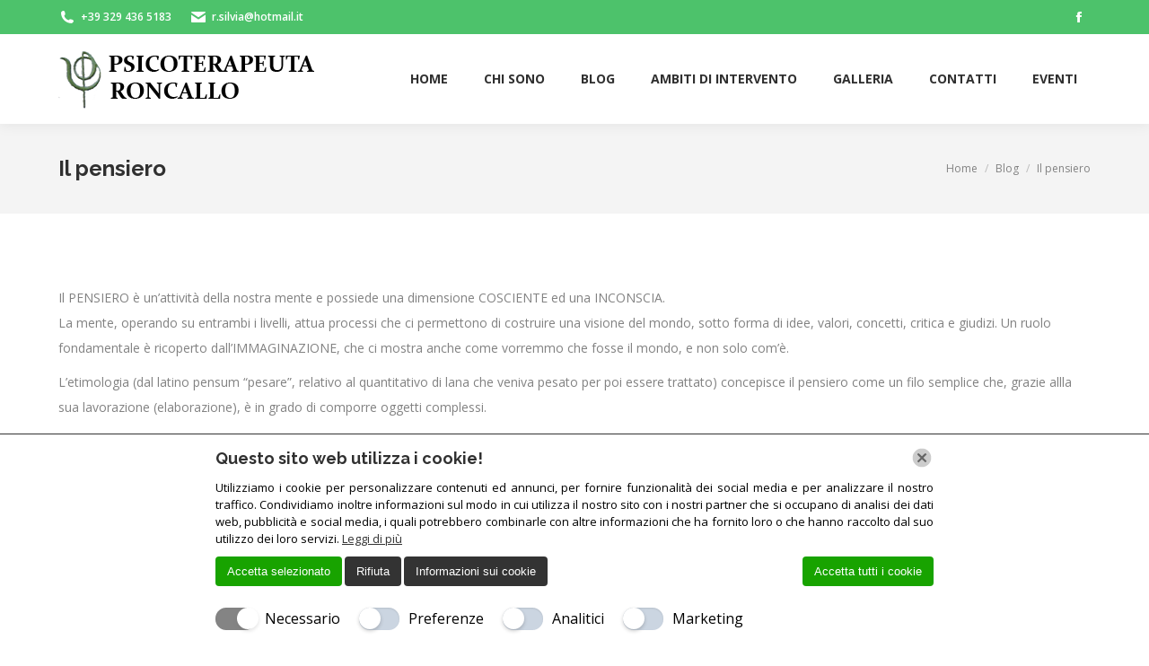

--- FILE ---
content_type: text/html; charset=UTF-8
request_url: https://psicoterapeutaroncallo.com/riflessioni-il-pensiero/
body_size: 20237
content:
<!DOCTYPE html>
<!--[if !(IE 6) | !(IE 7) | !(IE 8)  ]><!-->
<html lang="it-IT" class="no-js">
<!--<![endif]-->
<head>
	<meta charset="UTF-8" />
				<meta name="viewport" content="width=device-width, initial-scale=1, maximum-scale=1, user-scalable=0"/>
			<meta name="theme-color" content="#4dc26b"/>	<link rel="profile" href="https://gmpg.org/xfn/11" />
	<meta name='robots' content='index, follow, max-image-preview:large, max-snippet:-1, max-video-preview:-1' />

	<!-- This site is optimized with the Yoast SEO plugin v26.6 - https://yoast.com/wordpress/plugins/seo/ -->
	<title>Il pensiero - Psicologa - Psicoterapeuta Silvia Roncallo</title>
	<link rel="canonical" href="https://psicoterapeutaroncallo.com/riflessioni-il-pensiero/" />
	<meta property="og:locale" content="it_IT" />
	<meta property="og:type" content="article" />
	<meta property="og:title" content="Il pensiero - Psicologa - Psicoterapeuta Silvia Roncallo" />
	<meta property="og:description" content="Il PENSIERO è un&#8217;attività della nostra mente e possiede una dimensione COSCIENTE ed una INCONSCIA. La mente, operando su entrambi i livelli, attua processi che ci permettono di costruire una visione del mondo, sotto forma di idee, valori, concetti, critica e giudizi. Un ruolo fondamentale è ricoperto dall&#8217;IMMAGINAZIONE, che ci mostra anche come vorremmo che&hellip;" />
	<meta property="og:url" content="https://psicoterapeutaroncallo.com/riflessioni-il-pensiero/" />
	<meta property="og:site_name" content="Psicologa - Psicoterapeuta Silvia Roncallo" />
	<meta property="article:published_time" content="2019-06-26T15:59:18+00:00" />
	<meta property="article:modified_time" content="2019-06-26T16:25:39+00:00" />
	<meta name="author" content="SILVIA RONCALLO" />
	<meta name="twitter:card" content="summary_large_image" />
	<meta name="twitter:label1" content="Scritto da" />
	<meta name="twitter:data1" content="SILVIA RONCALLO" />
	<meta name="twitter:label2" content="Tempo di lettura stimato" />
	<meta name="twitter:data2" content="4 minuti" />
	<script type="application/ld+json" class="yoast-schema-graph">{"@context":"https://schema.org","@graph":[{"@type":"WebPage","@id":"https://psicoterapeutaroncallo.com/riflessioni-il-pensiero/","url":"https://psicoterapeutaroncallo.com/riflessioni-il-pensiero/","name":"Il pensiero - Psicologa - Psicoterapeuta Silvia Roncallo","isPartOf":{"@id":"https://psicoterapeutaroncallo.com/#website"},"datePublished":"2019-06-26T15:59:18+00:00","dateModified":"2019-06-26T16:25:39+00:00","author":{"@id":"https://psicoterapeutaroncallo.com/#/schema/person/2b6a12d6054476d0e9bc487f056915b5"},"breadcrumb":{"@id":"https://psicoterapeutaroncallo.com/riflessioni-il-pensiero/#breadcrumb"},"inLanguage":"it-IT","potentialAction":[{"@type":"ReadAction","target":["https://psicoterapeutaroncallo.com/riflessioni-il-pensiero/"]}]},{"@type":"BreadcrumbList","@id":"https://psicoterapeutaroncallo.com/riflessioni-il-pensiero/#breadcrumb","itemListElement":[{"@type":"ListItem","position":1,"name":"Home","item":"https://psicoterapeutaroncallo.com/"},{"@type":"ListItem","position":2,"name":"Il pensiero"}]},{"@type":"WebSite","@id":"https://psicoterapeutaroncallo.com/#website","url":"https://psicoterapeutaroncallo.com/","name":"Psicologa - Psicoterapeuta Silvia Roncallo","description":"Psicologa - Psicoterapeuta Silvia Roncallo","potentialAction":[{"@type":"SearchAction","target":{"@type":"EntryPoint","urlTemplate":"https://psicoterapeutaroncallo.com/?s={search_term_string}"},"query-input":{"@type":"PropertyValueSpecification","valueRequired":true,"valueName":"search_term_string"}}],"inLanguage":"it-IT"},{"@type":"Person","@id":"https://psicoterapeutaroncallo.com/#/schema/person/2b6a12d6054476d0e9bc487f056915b5","name":"SILVIA RONCALLO","image":{"@type":"ImageObject","inLanguage":"it-IT","@id":"https://psicoterapeutaroncallo.com/#/schema/person/image/","url":"https://secure.gravatar.com/avatar/ebed9972438ff295e5350923ff5b2d2f16eff152f348a74d2f9a808309d9fe3f?s=96&d=mm&r=g","contentUrl":"https://secure.gravatar.com/avatar/ebed9972438ff295e5350923ff5b2d2f16eff152f348a74d2f9a808309d9fe3f?s=96&d=mm&r=g","caption":"SILVIA RONCALLO"},"sameAs":["https://psicoterapeutaroncallo.com"],"url":"https://psicoterapeutaroncallo.com/author/silvia/"}]}</script>
	<!-- / Yoast SEO plugin. -->


<link rel='dns-prefetch' href='//fonts.googleapis.com' />
<link rel="alternate" type="application/rss+xml" title="Psicologa - Psicoterapeuta Silvia Roncallo &raquo; Feed" href="https://psicoterapeutaroncallo.com/feed/" />
<link rel="alternate" type="application/rss+xml" title="Psicologa - Psicoterapeuta Silvia Roncallo &raquo; Feed dei commenti" href="https://psicoterapeutaroncallo.com/comments/feed/" />
<link rel="alternate" type="application/rss+xml" title="Psicologa - Psicoterapeuta Silvia Roncallo &raquo; Il pensiero Feed dei commenti" href="https://psicoterapeutaroncallo.com/riflessioni-il-pensiero/feed/" />
<link rel="alternate" title="oEmbed (JSON)" type="application/json+oembed" href="https://psicoterapeutaroncallo.com/wp-json/oembed/1.0/embed?url=https%3A%2F%2Fpsicoterapeutaroncallo.com%2Friflessioni-il-pensiero%2F" />
<link rel="alternate" title="oEmbed (XML)" type="text/xml+oembed" href="https://psicoterapeutaroncallo.com/wp-json/oembed/1.0/embed?url=https%3A%2F%2Fpsicoterapeutaroncallo.com%2Friflessioni-il-pensiero%2F&#038;format=xml" />
<style id='wp-img-auto-sizes-contain-inline-css'>
img:is([sizes=auto i],[sizes^="auto," i]){contain-intrinsic-size:3000px 1500px}
/*# sourceURL=wp-img-auto-sizes-contain-inline-css */
</style>
<style id='wp-emoji-styles-inline-css'>

	img.wp-smiley, img.emoji {
		display: inline !important;
		border: none !important;
		box-shadow: none !important;
		height: 1em !important;
		width: 1em !important;
		margin: 0 0.07em !important;
		vertical-align: -0.1em !important;
		background: none !important;
		padding: 0 !important;
	}
/*# sourceURL=wp-emoji-styles-inline-css */
</style>
<style id='wp-block-library-inline-css'>
:root{--wp-block-synced-color:#7a00df;--wp-block-synced-color--rgb:122,0,223;--wp-bound-block-color:var(--wp-block-synced-color);--wp-editor-canvas-background:#ddd;--wp-admin-theme-color:#007cba;--wp-admin-theme-color--rgb:0,124,186;--wp-admin-theme-color-darker-10:#006ba1;--wp-admin-theme-color-darker-10--rgb:0,107,160.5;--wp-admin-theme-color-darker-20:#005a87;--wp-admin-theme-color-darker-20--rgb:0,90,135;--wp-admin-border-width-focus:2px}@media (min-resolution:192dpi){:root{--wp-admin-border-width-focus:1.5px}}.wp-element-button{cursor:pointer}:root .has-very-light-gray-background-color{background-color:#eee}:root .has-very-dark-gray-background-color{background-color:#313131}:root .has-very-light-gray-color{color:#eee}:root .has-very-dark-gray-color{color:#313131}:root .has-vivid-green-cyan-to-vivid-cyan-blue-gradient-background{background:linear-gradient(135deg,#00d084,#0693e3)}:root .has-purple-crush-gradient-background{background:linear-gradient(135deg,#34e2e4,#4721fb 50%,#ab1dfe)}:root .has-hazy-dawn-gradient-background{background:linear-gradient(135deg,#faaca8,#dad0ec)}:root .has-subdued-olive-gradient-background{background:linear-gradient(135deg,#fafae1,#67a671)}:root .has-atomic-cream-gradient-background{background:linear-gradient(135deg,#fdd79a,#004a59)}:root .has-nightshade-gradient-background{background:linear-gradient(135deg,#330968,#31cdcf)}:root .has-midnight-gradient-background{background:linear-gradient(135deg,#020381,#2874fc)}:root{--wp--preset--font-size--normal:16px;--wp--preset--font-size--huge:42px}.has-regular-font-size{font-size:1em}.has-larger-font-size{font-size:2.625em}.has-normal-font-size{font-size:var(--wp--preset--font-size--normal)}.has-huge-font-size{font-size:var(--wp--preset--font-size--huge)}.has-text-align-center{text-align:center}.has-text-align-left{text-align:left}.has-text-align-right{text-align:right}.has-fit-text{white-space:nowrap!important}#end-resizable-editor-section{display:none}.aligncenter{clear:both}.items-justified-left{justify-content:flex-start}.items-justified-center{justify-content:center}.items-justified-right{justify-content:flex-end}.items-justified-space-between{justify-content:space-between}.screen-reader-text{border:0;clip-path:inset(50%);height:1px;margin:-1px;overflow:hidden;padding:0;position:absolute;width:1px;word-wrap:normal!important}.screen-reader-text:focus{background-color:#ddd;clip-path:none;color:#444;display:block;font-size:1em;height:auto;left:5px;line-height:normal;padding:15px 23px 14px;text-decoration:none;top:5px;width:auto;z-index:100000}html :where(.has-border-color){border-style:solid}html :where([style*=border-top-color]){border-top-style:solid}html :where([style*=border-right-color]){border-right-style:solid}html :where([style*=border-bottom-color]){border-bottom-style:solid}html :where([style*=border-left-color]){border-left-style:solid}html :where([style*=border-width]){border-style:solid}html :where([style*=border-top-width]){border-top-style:solid}html :where([style*=border-right-width]){border-right-style:solid}html :where([style*=border-bottom-width]){border-bottom-style:solid}html :where([style*=border-left-width]){border-left-style:solid}html :where(img[class*=wp-image-]){height:auto;max-width:100%}:where(figure){margin:0 0 1em}html :where(.is-position-sticky){--wp-admin--admin-bar--position-offset:var(--wp-admin--admin-bar--height,0px)}@media screen and (max-width:600px){html :where(.is-position-sticky){--wp-admin--admin-bar--position-offset:0px}}

/*# sourceURL=wp-block-library-inline-css */
</style><style id='global-styles-inline-css'>
:root{--wp--preset--aspect-ratio--square: 1;--wp--preset--aspect-ratio--4-3: 4/3;--wp--preset--aspect-ratio--3-4: 3/4;--wp--preset--aspect-ratio--3-2: 3/2;--wp--preset--aspect-ratio--2-3: 2/3;--wp--preset--aspect-ratio--16-9: 16/9;--wp--preset--aspect-ratio--9-16: 9/16;--wp--preset--color--black: #000000;--wp--preset--color--cyan-bluish-gray: #abb8c3;--wp--preset--color--white: #FFF;--wp--preset--color--pale-pink: #f78da7;--wp--preset--color--vivid-red: #cf2e2e;--wp--preset--color--luminous-vivid-orange: #ff6900;--wp--preset--color--luminous-vivid-amber: #fcb900;--wp--preset--color--light-green-cyan: #7bdcb5;--wp--preset--color--vivid-green-cyan: #00d084;--wp--preset--color--pale-cyan-blue: #8ed1fc;--wp--preset--color--vivid-cyan-blue: #0693e3;--wp--preset--color--vivid-purple: #9b51e0;--wp--preset--color--accent: #4dc26b;--wp--preset--color--dark-gray: #111;--wp--preset--color--light-gray: #767676;--wp--preset--gradient--vivid-cyan-blue-to-vivid-purple: linear-gradient(135deg,rgb(6,147,227) 0%,rgb(155,81,224) 100%);--wp--preset--gradient--light-green-cyan-to-vivid-green-cyan: linear-gradient(135deg,rgb(122,220,180) 0%,rgb(0,208,130) 100%);--wp--preset--gradient--luminous-vivid-amber-to-luminous-vivid-orange: linear-gradient(135deg,rgb(252,185,0) 0%,rgb(255,105,0) 100%);--wp--preset--gradient--luminous-vivid-orange-to-vivid-red: linear-gradient(135deg,rgb(255,105,0) 0%,rgb(207,46,46) 100%);--wp--preset--gradient--very-light-gray-to-cyan-bluish-gray: linear-gradient(135deg,rgb(238,238,238) 0%,rgb(169,184,195) 100%);--wp--preset--gradient--cool-to-warm-spectrum: linear-gradient(135deg,rgb(74,234,220) 0%,rgb(151,120,209) 20%,rgb(207,42,186) 40%,rgb(238,44,130) 60%,rgb(251,105,98) 80%,rgb(254,248,76) 100%);--wp--preset--gradient--blush-light-purple: linear-gradient(135deg,rgb(255,206,236) 0%,rgb(152,150,240) 100%);--wp--preset--gradient--blush-bordeaux: linear-gradient(135deg,rgb(254,205,165) 0%,rgb(254,45,45) 50%,rgb(107,0,62) 100%);--wp--preset--gradient--luminous-dusk: linear-gradient(135deg,rgb(255,203,112) 0%,rgb(199,81,192) 50%,rgb(65,88,208) 100%);--wp--preset--gradient--pale-ocean: linear-gradient(135deg,rgb(255,245,203) 0%,rgb(182,227,212) 50%,rgb(51,167,181) 100%);--wp--preset--gradient--electric-grass: linear-gradient(135deg,rgb(202,248,128) 0%,rgb(113,206,126) 100%);--wp--preset--gradient--midnight: linear-gradient(135deg,rgb(2,3,129) 0%,rgb(40,116,252) 100%);--wp--preset--font-size--small: 13px;--wp--preset--font-size--medium: 20px;--wp--preset--font-size--large: 36px;--wp--preset--font-size--x-large: 42px;--wp--preset--spacing--20: 0.44rem;--wp--preset--spacing--30: 0.67rem;--wp--preset--spacing--40: 1rem;--wp--preset--spacing--50: 1.5rem;--wp--preset--spacing--60: 2.25rem;--wp--preset--spacing--70: 3.38rem;--wp--preset--spacing--80: 5.06rem;--wp--preset--shadow--natural: 6px 6px 9px rgba(0, 0, 0, 0.2);--wp--preset--shadow--deep: 12px 12px 50px rgba(0, 0, 0, 0.4);--wp--preset--shadow--sharp: 6px 6px 0px rgba(0, 0, 0, 0.2);--wp--preset--shadow--outlined: 6px 6px 0px -3px rgb(255, 255, 255), 6px 6px rgb(0, 0, 0);--wp--preset--shadow--crisp: 6px 6px 0px rgb(0, 0, 0);}:where(.is-layout-flex){gap: 0.5em;}:where(.is-layout-grid){gap: 0.5em;}body .is-layout-flex{display: flex;}.is-layout-flex{flex-wrap: wrap;align-items: center;}.is-layout-flex > :is(*, div){margin: 0;}body .is-layout-grid{display: grid;}.is-layout-grid > :is(*, div){margin: 0;}:where(.wp-block-columns.is-layout-flex){gap: 2em;}:where(.wp-block-columns.is-layout-grid){gap: 2em;}:where(.wp-block-post-template.is-layout-flex){gap: 1.25em;}:where(.wp-block-post-template.is-layout-grid){gap: 1.25em;}.has-black-color{color: var(--wp--preset--color--black) !important;}.has-cyan-bluish-gray-color{color: var(--wp--preset--color--cyan-bluish-gray) !important;}.has-white-color{color: var(--wp--preset--color--white) !important;}.has-pale-pink-color{color: var(--wp--preset--color--pale-pink) !important;}.has-vivid-red-color{color: var(--wp--preset--color--vivid-red) !important;}.has-luminous-vivid-orange-color{color: var(--wp--preset--color--luminous-vivid-orange) !important;}.has-luminous-vivid-amber-color{color: var(--wp--preset--color--luminous-vivid-amber) !important;}.has-light-green-cyan-color{color: var(--wp--preset--color--light-green-cyan) !important;}.has-vivid-green-cyan-color{color: var(--wp--preset--color--vivid-green-cyan) !important;}.has-pale-cyan-blue-color{color: var(--wp--preset--color--pale-cyan-blue) !important;}.has-vivid-cyan-blue-color{color: var(--wp--preset--color--vivid-cyan-blue) !important;}.has-vivid-purple-color{color: var(--wp--preset--color--vivid-purple) !important;}.has-black-background-color{background-color: var(--wp--preset--color--black) !important;}.has-cyan-bluish-gray-background-color{background-color: var(--wp--preset--color--cyan-bluish-gray) !important;}.has-white-background-color{background-color: var(--wp--preset--color--white) !important;}.has-pale-pink-background-color{background-color: var(--wp--preset--color--pale-pink) !important;}.has-vivid-red-background-color{background-color: var(--wp--preset--color--vivid-red) !important;}.has-luminous-vivid-orange-background-color{background-color: var(--wp--preset--color--luminous-vivid-orange) !important;}.has-luminous-vivid-amber-background-color{background-color: var(--wp--preset--color--luminous-vivid-amber) !important;}.has-light-green-cyan-background-color{background-color: var(--wp--preset--color--light-green-cyan) !important;}.has-vivid-green-cyan-background-color{background-color: var(--wp--preset--color--vivid-green-cyan) !important;}.has-pale-cyan-blue-background-color{background-color: var(--wp--preset--color--pale-cyan-blue) !important;}.has-vivid-cyan-blue-background-color{background-color: var(--wp--preset--color--vivid-cyan-blue) !important;}.has-vivid-purple-background-color{background-color: var(--wp--preset--color--vivid-purple) !important;}.has-black-border-color{border-color: var(--wp--preset--color--black) !important;}.has-cyan-bluish-gray-border-color{border-color: var(--wp--preset--color--cyan-bluish-gray) !important;}.has-white-border-color{border-color: var(--wp--preset--color--white) !important;}.has-pale-pink-border-color{border-color: var(--wp--preset--color--pale-pink) !important;}.has-vivid-red-border-color{border-color: var(--wp--preset--color--vivid-red) !important;}.has-luminous-vivid-orange-border-color{border-color: var(--wp--preset--color--luminous-vivid-orange) !important;}.has-luminous-vivid-amber-border-color{border-color: var(--wp--preset--color--luminous-vivid-amber) !important;}.has-light-green-cyan-border-color{border-color: var(--wp--preset--color--light-green-cyan) !important;}.has-vivid-green-cyan-border-color{border-color: var(--wp--preset--color--vivid-green-cyan) !important;}.has-pale-cyan-blue-border-color{border-color: var(--wp--preset--color--pale-cyan-blue) !important;}.has-vivid-cyan-blue-border-color{border-color: var(--wp--preset--color--vivid-cyan-blue) !important;}.has-vivid-purple-border-color{border-color: var(--wp--preset--color--vivid-purple) !important;}.has-vivid-cyan-blue-to-vivid-purple-gradient-background{background: var(--wp--preset--gradient--vivid-cyan-blue-to-vivid-purple) !important;}.has-light-green-cyan-to-vivid-green-cyan-gradient-background{background: var(--wp--preset--gradient--light-green-cyan-to-vivid-green-cyan) !important;}.has-luminous-vivid-amber-to-luminous-vivid-orange-gradient-background{background: var(--wp--preset--gradient--luminous-vivid-amber-to-luminous-vivid-orange) !important;}.has-luminous-vivid-orange-to-vivid-red-gradient-background{background: var(--wp--preset--gradient--luminous-vivid-orange-to-vivid-red) !important;}.has-very-light-gray-to-cyan-bluish-gray-gradient-background{background: var(--wp--preset--gradient--very-light-gray-to-cyan-bluish-gray) !important;}.has-cool-to-warm-spectrum-gradient-background{background: var(--wp--preset--gradient--cool-to-warm-spectrum) !important;}.has-blush-light-purple-gradient-background{background: var(--wp--preset--gradient--blush-light-purple) !important;}.has-blush-bordeaux-gradient-background{background: var(--wp--preset--gradient--blush-bordeaux) !important;}.has-luminous-dusk-gradient-background{background: var(--wp--preset--gradient--luminous-dusk) !important;}.has-pale-ocean-gradient-background{background: var(--wp--preset--gradient--pale-ocean) !important;}.has-electric-grass-gradient-background{background: var(--wp--preset--gradient--electric-grass) !important;}.has-midnight-gradient-background{background: var(--wp--preset--gradient--midnight) !important;}.has-small-font-size{font-size: var(--wp--preset--font-size--small) !important;}.has-medium-font-size{font-size: var(--wp--preset--font-size--medium) !important;}.has-large-font-size{font-size: var(--wp--preset--font-size--large) !important;}.has-x-large-font-size{font-size: var(--wp--preset--font-size--x-large) !important;}
/*# sourceURL=global-styles-inline-css */
</style>

<style id='classic-theme-styles-inline-css'>
/*! This file is auto-generated */
.wp-block-button__link{color:#fff;background-color:#32373c;border-radius:9999px;box-shadow:none;text-decoration:none;padding:calc(.667em + 2px) calc(1.333em + 2px);font-size:1.125em}.wp-block-file__button{background:#32373c;color:#fff;text-decoration:none}
/*# sourceURL=/wp-includes/css/classic-themes.min.css */
</style>
<link rel='stylesheet' id='lw_all_in_one-css' href='https://psicoterapeutaroncallo.com/wp-content/plugins/lw-all-in-one/public/css/lw-all-in-one-consent.min.css' media='all' />
<link rel='stylesheet' id='the7-font-css' href='https://psicoterapeutaroncallo.com/wp-content/themes/dt-the7/fonts/icomoon-the7-font/icomoon-the7-font.min.css' media='all' />
<link rel='stylesheet' id='the7-awesome-fonts-css' href='https://psicoterapeutaroncallo.com/wp-content/themes/dt-the7/fonts/FontAwesome/css/all.min.css' media='all' />
<link rel='stylesheet' id='the7-awesome-fonts-back-css' href='https://psicoterapeutaroncallo.com/wp-content/themes/dt-the7/fonts/FontAwesome/back-compat.min.css' media='all' />
<link rel='stylesheet' id='the7-Defaults-css' href='https://psicoterapeutaroncallo.com/wp-content/uploads/smile_fonts/Defaults/Defaults.css' media='all' />
<link rel='stylesheet' id='the7-icomoon-brankic-32x32-css' href='https://psicoterapeutaroncallo.com/wp-content/uploads/smile_fonts/icomoon-brankic-32x32/icomoon-brankic-32x32.css' media='all' />
<link rel='stylesheet' id='the7-icomoon-free-social-contact-16x16-css' href='https://psicoterapeutaroncallo.com/wp-content/uploads/smile_fonts/icomoon-free-social-contact-16x16/icomoon-free-social-contact-16x16.css' media='all' />
<link rel='stylesheet' id='dt-web-fonts-css' href='https://fonts.googleapis.com/css?family=Roboto:400,600,700%7COpen+Sans:400,600,700%7CRoboto+Condensed:400,600,700%7CRaleway:400,600,700' media='all' />
<link rel='stylesheet' id='dt-main-css' href='https://psicoterapeutaroncallo.com/wp-content/themes/dt-the7/css/main.min.css' media='all' />
<style id='dt-main-inline-css'>
body #load {
  display: block;
  height: 100%;
  overflow: hidden;
  position: fixed;
  width: 100%;
  z-index: 9901;
  opacity: 1;
  visibility: visible;
  transition: all .35s ease-out;
}
.load-wrap {
  width: 100%;
  height: 100%;
  background-position: center center;
  background-repeat: no-repeat;
  text-align: center;
  display: -ms-flexbox;
  display: -ms-flex;
  display: flex;
  -ms-align-items: center;
  -ms-flex-align: center;
  align-items: center;
  -ms-flex-flow: column wrap;
  flex-flow: column wrap;
  -ms-flex-pack: center;
  -ms-justify-content: center;
  justify-content: center;
}
.load-wrap > svg {
  position: absolute;
  top: 50%;
  left: 50%;
  transform: translate(-50%,-50%);
}
#load {
  background: var(--the7-elementor-beautiful-loading-bg,rgba(77,194,107,0.96));
  --the7-beautiful-spinner-color2: var(--the7-beautiful-spinner-color,#ffffff);
}

/*# sourceURL=dt-main-inline-css */
</style>
<link rel='stylesheet' id='the7-custom-scrollbar-css' href='https://psicoterapeutaroncallo.com/wp-content/themes/dt-the7/lib/custom-scrollbar/custom-scrollbar.min.css' media='all' />
<link rel='stylesheet' id='the7-wpbakery-css' href='https://psicoterapeutaroncallo.com/wp-content/themes/dt-the7/css/wpbakery.min.css' media='all' />
<link rel='stylesheet' id='the7-core-css' href='https://psicoterapeutaroncallo.com/wp-content/plugins/dt-the7-core/assets/css/post-type.min.css' media='all' />
<link rel='stylesheet' id='the7-css-vars-css' href='https://psicoterapeutaroncallo.com/wp-content/uploads/the7-css/css-vars.css' media='all' />
<link rel='stylesheet' id='dt-custom-css' href='https://psicoterapeutaroncallo.com/wp-content/uploads/the7-css/custom.css' media='all' />
<link rel='stylesheet' id='dt-media-css' href='https://psicoterapeutaroncallo.com/wp-content/uploads/the7-css/media.css' media='all' />
<link rel='stylesheet' id='the7-mega-menu-css' href='https://psicoterapeutaroncallo.com/wp-content/uploads/the7-css/mega-menu.css' media='all' />
<link rel='stylesheet' id='the7-elements-albums-portfolio-css' href='https://psicoterapeutaroncallo.com/wp-content/uploads/the7-css/the7-elements-albums-portfolio.css' media='all' />
<link rel='stylesheet' id='the7-elements-css' href='https://psicoterapeutaroncallo.com/wp-content/uploads/the7-css/post-type-dynamic.css' media='all' />
<link rel='stylesheet' id='style-css' href='https://psicoterapeutaroncallo.com/wp-content/themes/dt-the7/style.css' media='all' />
<link rel='stylesheet' id='wp-block-paragraph-css' href='https://psicoterapeutaroncallo.com/wp-includes/blocks/paragraph/style.min.css' media='all' />
<script src="https://psicoterapeutaroncallo.com/wp-includes/js/jquery/jquery.min.js" id="jquery-core-js"></script>
<script src="https://psicoterapeutaroncallo.com/wp-includes/js/jquery/jquery-migrate.min.js" id="jquery-migrate-js"></script>
<script src="//psicoterapeutaroncallo.com/wp-content/plugins/revslider/sr6/assets/js/rbtools.min.js" async id="tp-tools-js"></script>
<script src="//psicoterapeutaroncallo.com/wp-content/plugins/revslider/sr6/assets/js/rs6.min.js" async id="revmin-js"></script>
<script id="dt-above-fold-js-extra">
var dtLocal = {"themeUrl":"https://psicoterapeutaroncallo.com/wp-content/themes/dt-the7","passText":"Per visualizzare questo post protetto, inserisci la password qui sotto:","moreButtonText":{"loading":"Caricamento...","loadMore":"Carica ancora"},"postID":"973","ajaxurl":"https://psicoterapeutaroncallo.com/wp-admin/admin-ajax.php","REST":{"baseUrl":"https://psicoterapeutaroncallo.com/wp-json/the7/v1","endpoints":{"sendMail":"/send-mail"}},"contactMessages":{"required":"One or more fields have an error. Please check and try again.","terms":"Accetta la privacy policy.","fillTheCaptchaError":"Riempi il captcha."},"captchaSiteKey":"","ajaxNonce":"9ca2cc18a8","pageData":"","themeSettings":{"smoothScroll":"off","lazyLoading":false,"desktopHeader":{"height":100},"ToggleCaptionEnabled":"disabled","ToggleCaption":"Navigazione","floatingHeader":{"showAfter":140,"showMenu":true,"height":60,"logo":{"showLogo":true,"html":"\u003Cimg class=\" preload-me\" src=\"https://psicoterapeutaroncallo.com/wp-content/uploads/2018/07/senza-titolo-56-1.png\" srcset=\"https://psicoterapeutaroncallo.com/wp-content/uploads/2018/07/senza-titolo-56-1.png 285w, https://psicoterapeutaroncallo.com/wp-content/uploads/2018/07/senza-titolo-56-1.png 285w\" width=\"285\" height=\"66\"   sizes=\"285px\" alt=\"Psicologa - Psicoterapeuta Silvia Roncallo\" /\u003E","url":"https://psicoterapeutaroncallo.com/"}},"topLine":{"floatingTopLine":{"logo":{"showLogo":false,"html":""}}},"mobileHeader":{"firstSwitchPoint":1040,"secondSwitchPoint":800,"firstSwitchPointHeight":60,"secondSwitchPointHeight":60,"mobileToggleCaptionEnabled":"disabled","mobileToggleCaption":"Menu"},"stickyMobileHeaderFirstSwitch":{"logo":{"html":"\u003Cimg class=\" preload-me\" src=\"https://psicoterapeutaroncallo.com/wp-content/uploads/2018/07/senza-titolo-56-1.png\" srcset=\"https://psicoterapeutaroncallo.com/wp-content/uploads/2018/07/senza-titolo-56-1.png 285w, https://psicoterapeutaroncallo.com/wp-content/uploads/2018/07/senza-titolo-56-1.png 285w\" width=\"285\" height=\"66\"   sizes=\"285px\" alt=\"Psicologa - Psicoterapeuta Silvia Roncallo\" /\u003E"}},"stickyMobileHeaderSecondSwitch":{"logo":{"html":"\u003Cimg class=\" preload-me\" src=\"https://psicoterapeutaroncallo.com/wp-content/uploads/2018/07/senza-titolo-56-1.png\" srcset=\"https://psicoterapeutaroncallo.com/wp-content/uploads/2018/07/senza-titolo-56-1.png 285w, https://psicoterapeutaroncallo.com/wp-content/uploads/2018/07/senza-titolo-56-1.png 285w\" width=\"285\" height=\"66\"   sizes=\"285px\" alt=\"Psicologa - Psicoterapeuta Silvia Roncallo\" /\u003E"}},"sidebar":{"switchPoint":970},"boxedWidth":"1280px"},"VCMobileScreenWidth":"768"};
var dtShare = {"shareButtonText":{"facebook":"Condividi su Facebook","twitter":"Share on X","pinterest":"Pin it","linkedin":"Condividi su Linkedin","whatsapp":"Condividi su Whatsapp"},"overlayOpacity":"85"};
//# sourceURL=dt-above-fold-js-extra
</script>
<script src="https://psicoterapeutaroncallo.com/wp-content/themes/dt-the7/js/above-the-fold.min.js" id="dt-above-fold-js"></script>
<script></script><link rel="https://api.w.org/" href="https://psicoterapeutaroncallo.com/wp-json/" /><link rel="alternate" title="JSON" type="application/json" href="https://psicoterapeutaroncallo.com/wp-json/wp/v2/posts/973" /><link rel="EditURI" type="application/rsd+xml" title="RSD" href="https://psicoterapeutaroncallo.com/xmlrpc.php?rsd" />
<meta name="generator" content="WordPress 6.9" />
<link rel='shortlink' href='https://psicoterapeutaroncallo.com/?p=973' />
<meta name="google-site-verification" content="mKSqniHBuOHty7NeDsLO6Kkstc-gjRS98RaguigXsKU" />
      <script>
        let ad_user_data = 'granted';
        let ad_personalization = 'granted';
        let analytics_storage = 'granted';
        let ad_storage = 'granted';
        let isGtmTag = 'GTM' === 'GTM';
        let gtmScriptSrc = "https://www.googletagmanager.com/gtm.js?id=GTM-WKM3M5C";

        window.dataLayer = window.dataLayer || [];

        function gtag() {
          dataLayer.push(arguments);
        }
        gtag('consent', 'default', {
          'ad_user_data': ad_user_data,
          'ad_personalization': ad_personalization,
          'analytics_storage': analytics_storage,
          'ad_storage': ad_storage,
          'wait_for_update': 500,
        });
        if (isGtmTag) {
          dataLayer.push({
            'gtm.start': new Date().getTime(),
            'event': 'gtm.js'
          });
        } else {
          gtag('js', new Date());
          gtag('config', 'GTM-WKM3M5C');
          gtmScriptSrc = "https://www.googletagmanager.com/gtag/js?id=GTM-WKM3M5C";
        }

        window.addEventListener("LwAioCookieConsentOnAcceptAll", function(e) {
          gtag("consent", "update", {
            ad_user_data: "granted",
            ad_personalization: "granted",
            ad_storage: "granted",
            analytics_storage: "granted",
          });
          loadGtmScript(gtmScriptSrc);
        });
        window.addEventListener("LwAioCookieConsentOnAccept", function(e) {
          ad_user_data = e.detail.lwaio_consent_preferences.marketing === "yes" ? 'granted' : 'denied';
          ad_personalization = e.detail.lwaio_consent_preferences.marketing === "yes" ? 'granted' : 'denied';
          analytics_storage = e.detail.lwaio_consent_preferences.analytics === "yes" ? 'granted' : 'denied';
          ad_storage = (ad_user_data === 'granted' || ad_personalization === 'granted' || analytics_storage === 'granted') ? 'granted' : 'denied';
          gtag("consent", "update", {
            ad_user_data: ad_user_data,
            ad_personalization: ad_personalization,
            analytics_storage: analytics_storage,
            ad_storage: ad_storage,
          });
          loadGtmScript(gtmScriptSrc);
        });
        window.addEventListener("LwAioCookieConsentOnReject", function(e) {
          gtag("consent", "update", {
            ad_user_data: "denied",
            ad_personalization: "denied",
            analytics_storage: "denied",
            ad_storage: "denied",
          });
        });

        if (ad_storage === 'granted') {
          loadGtmScript(gtmScriptSrc);
        }

        function loadGtmScript(gtmScriptSrc) {
          let gtmScript = document.createElement("script");
          gtmScript.async = true;
          gtmScript.src = gtmScriptSrc;
          let firstScript = document.getElementsByTagName('script')[0];
          firstScript.parentNode.insertBefore(gtmScript, firstScript);
        }
      </script>
      <script>const lwAioGaActivate=true;const lwAioTrackingType="GTM";const lwAioSaveGaEvents=true;const lwAioMonitorEmailLink=true;const lwAioMonitorTelLink=true;const lwAioMonitorFormSubmit=true;</script>
<style>
    .grecaptcha-badge {
    	display: none;
	}
  </style><style>.recentcomments a{display:inline !important;padding:0 !important;margin:0 !important;}</style><meta name="generator" content="Powered by WPBakery Page Builder - drag and drop page builder for WordPress."/>
<meta name="generator" content="Powered by Slider Revolution 6.7.40 - responsive, Mobile-Friendly Slider Plugin for WordPress with comfortable drag and drop interface." />
<script type="text/javascript" id="the7-loader-script">
document.addEventListener("DOMContentLoaded", function(event) {
	var load = document.getElementById("load");
	if(!load.classList.contains('loader-removed')){
		var removeLoading = setTimeout(function() {
			load.className += " loader-removed";
		}, 300);
	}
});
</script>
		<link rel="icon" href="https://psicoterapeutaroncallo.com/wp-content/uploads/2018/07/cropped-fav-32x32.png" sizes="32x32" />
<link rel="icon" href="https://psicoterapeutaroncallo.com/wp-content/uploads/2018/07/cropped-fav-192x192.png" sizes="192x192" />
<link rel="apple-touch-icon" href="https://psicoterapeutaroncallo.com/wp-content/uploads/2018/07/cropped-fav-180x180.png" />
<meta name="msapplication-TileImage" content="https://psicoterapeutaroncallo.com/wp-content/uploads/2018/07/cropped-fav-270x270.png" />
<script>function setREVStartSize(e){
			//window.requestAnimationFrame(function() {
				window.RSIW = window.RSIW===undefined ? window.innerWidth : window.RSIW;
				window.RSIH = window.RSIH===undefined ? window.innerHeight : window.RSIH;
				try {
					var pw = document.getElementById(e.c).parentNode.offsetWidth,
						newh;
					pw = pw===0 || isNaN(pw) || (e.l=="fullwidth" || e.layout=="fullwidth") ? window.RSIW : pw;
					e.tabw = e.tabw===undefined ? 0 : parseInt(e.tabw);
					e.thumbw = e.thumbw===undefined ? 0 : parseInt(e.thumbw);
					e.tabh = e.tabh===undefined ? 0 : parseInt(e.tabh);
					e.thumbh = e.thumbh===undefined ? 0 : parseInt(e.thumbh);
					e.tabhide = e.tabhide===undefined ? 0 : parseInt(e.tabhide);
					e.thumbhide = e.thumbhide===undefined ? 0 : parseInt(e.thumbhide);
					e.mh = e.mh===undefined || e.mh=="" || e.mh==="auto" ? 0 : parseInt(e.mh,0);
					if(e.layout==="fullscreen" || e.l==="fullscreen")
						newh = Math.max(e.mh,window.RSIH);
					else{
						e.gw = Array.isArray(e.gw) ? e.gw : [e.gw];
						for (var i in e.rl) if (e.gw[i]===undefined || e.gw[i]===0) e.gw[i] = e.gw[i-1];
						e.gh = e.el===undefined || e.el==="" || (Array.isArray(e.el) && e.el.length==0)? e.gh : e.el;
						e.gh = Array.isArray(e.gh) ? e.gh : [e.gh];
						for (var i in e.rl) if (e.gh[i]===undefined || e.gh[i]===0) e.gh[i] = e.gh[i-1];
											
						var nl = new Array(e.rl.length),
							ix = 0,
							sl;
						e.tabw = e.tabhide>=pw ? 0 : e.tabw;
						e.thumbw = e.thumbhide>=pw ? 0 : e.thumbw;
						e.tabh = e.tabhide>=pw ? 0 : e.tabh;
						e.thumbh = e.thumbhide>=pw ? 0 : e.thumbh;
						for (var i in e.rl) nl[i] = e.rl[i]<window.RSIW ? 0 : e.rl[i];
						sl = nl[0];
						for (var i in nl) if (sl>nl[i] && nl[i]>0) { sl = nl[i]; ix=i;}
						var m = pw>(e.gw[ix]+e.tabw+e.thumbw) ? 1 : (pw-(e.tabw+e.thumbw)) / (e.gw[ix]);
						newh =  (e.gh[ix] * m) + (e.tabh + e.thumbh);
					}
					var el = document.getElementById(e.c);
					if (el!==null && el) el.style.height = newh+"px";
					el = document.getElementById(e.c+"_wrapper");
					if (el!==null && el) {
						el.style.height = newh+"px";
						el.style.display = "block";
					}
				} catch(e){
					console.log("Failure at Presize of Slider:" + e)
				}
			//});
		  };</script>
		<style id="wp-custom-css">
			#bottom-bar .wf-float-left {
    margin-right: 10px;
    display: none !important;
}

.content h1, .content h2, .content h3, .content h4, .content h5, .content h6 {
    clear: none;
    text-transform: uppercase;
}		</style>
		<noscript><style> .wpb_animate_when_almost_visible { opacity: 1; }</style></noscript><link rel='stylesheet' id='rs-plugin-settings-css' href='//psicoterapeutaroncallo.com/wp-content/plugins/revslider/sr6/assets/css/rs6.css' media='all' />
<style id='rs-plugin-settings-inline-css'>
#rs-demo-id {}
/*# sourceURL=rs-plugin-settings-inline-css */
</style>
</head>
<body data-rsssl=1 id="the7-body" class="wp-singular post-template-default single single-post postid-973 single-format-standard wp-embed-responsive wp-theme-dt-the7 the7-core-ver-2.5.7.1 dt-responsive-on right-mobile-menu-close-icon ouside-menu-close-icon mobile-hamburger-close-bg-enable mobile-hamburger-close-bg-hover-enable  fade-medium-mobile-menu-close-icon fade-medium-menu-close-icon srcset-enabled btn-flat custom-btn-color custom-btn-hover-color phantom-fade phantom-shadow-decoration phantom-main-logo-on floating-mobile-menu-icon top-header first-switch-logo-center first-switch-menu-left second-switch-logo-center second-switch-menu-left layzr-loading-on popup-message-style the7-ver-14.0.1 dt-fa-compatibility wpb-js-composer js-comp-ver-8.7.2 vc_responsive">
<!-- The7 14.0.1 -->
<div id="load" class="ring-loader">
	<div class="load-wrap">
<style type="text/css">
    .the7-spinner {
        width: 72px;
        height: 72px;
        position: relative;
    }
    .the7-spinner > div {
        border-radius: 50%;
        width: 9px;
        left: 0;
        box-sizing: border-box;
        display: block;
        position: absolute;
        border: 9px solid #fff;
        width: 72px;
        height: 72px;
    }
    .the7-spinner-ring-bg{
        opacity: 0.25;
    }
    div.the7-spinner-ring {
        animation: spinner-animation 0.8s cubic-bezier(1, 1, 1, 1) infinite;
        border-color:var(--the7-beautiful-spinner-color2) transparent transparent transparent;
    }

    @keyframes spinner-animation{
        from{
            transform: rotate(0deg);
        }
        to {
            transform: rotate(360deg);
        }
    }
</style>

<div class="the7-spinner">
    <div class="the7-spinner-ring-bg"></div>
    <div class="the7-spinner-ring"></div>
</div></div>
</div>
<div id="page" >
	<a class="skip-link screen-reader-text" href="#content">Vai ai contenuti</a>

<div class="masthead inline-header right widgets shadow-decoration shadow-mobile-header-decoration small-mobile-menu-icon dt-parent-menu-clickable show-sub-menu-on-hover" >

	<div class="top-bar top-bar-line-hide">
	<div class="top-bar-bg" ></div>
	<div class="left-widgets mini-widgets"><span class="mini-contacts phone show-on-desktop in-top-bar-left in-menu-second-switch"><i class="fa-fw the7-mw-icon-phone-bold"></i>+39 329 436 5183</span><span class="mini-contacts email show-on-desktop in-top-bar-left in-menu-second-switch"><i class="fa-fw the7-mw-icon-mail-bold"></i>r.silvia@hotmail.it</span></div><div class="right-widgets mini-widgets"><div class="soc-ico show-on-desktop in-top-bar-right hide-on-second-switch custom-bg disabled-border border-off hover-custom-bg hover-disabled-border  hover-border-off"><a title="Facebook page opens in new window" href="https://www.facebook.com/silviaroncallopsicologatorino/" target="_blank" class="facebook"><span class="soc-font-icon"></span><span class="screen-reader-text">Facebook page opens in new window</span></a></div></div></div>

	<header class="header-bar" role="banner">

		<div class="branding">
	<div id="site-title" class="assistive-text">Psicologa &#8211; Psicoterapeuta Silvia Roncallo</div>
	<div id="site-description" class="assistive-text">Psicologa &#8211; Psicoterapeuta Silvia Roncallo</div>
	<a class="same-logo" href="https://psicoterapeutaroncallo.com/"><img class=" preload-me" src="https://psicoterapeutaroncallo.com/wp-content/uploads/2018/07/senza-titolo-56-1.png" srcset="https://psicoterapeutaroncallo.com/wp-content/uploads/2018/07/senza-titolo-56-1.png 285w, https://psicoterapeutaroncallo.com/wp-content/uploads/2018/07/senza-titolo-56-1.png 285w" width="285" height="66"   sizes="285px" alt="Psicologa - Psicoterapeuta Silvia Roncallo" /></a></div>

		<ul id="primary-menu" class="main-nav bg-outline-decoration hover-bg-decoration active-bg-decoration outside-item-remove-margin"><li class="menu-item menu-item-type-post_type menu-item-object-page menu-item-home menu-item-317 first depth-0"><a href='https://psicoterapeutaroncallo.com/' data-level='1'><span class="menu-item-text"><span class="menu-text">Home</span></span></a></li> <li class="menu-item menu-item-type-post_type menu-item-object-page menu-item-308 depth-0"><a href='https://psicoterapeutaroncallo.com/chi-sono/' data-level='1'><span class="menu-item-text"><span class="menu-text">Chi Sono</span></span></a></li> <li class="menu-item menu-item-type-post_type menu-item-object-page menu-item-816 depth-0"><a href='https://psicoterapeutaroncallo.com/blog/' data-level='1'><span class="menu-item-text"><span class="menu-text">BLOG</span></span></a></li> <li class="menu-item menu-item-type-post_type menu-item-object-page menu-item-315 depth-0"><a href='https://psicoterapeutaroncallo.com/ambiti-di-intervento/' data-level='1'><span class="menu-item-text"><span class="menu-text">AMBITI DI INTERVENTO</span></span></a></li> <li class="menu-item menu-item-type-post_type menu-item-object-page menu-item-has-children menu-item-312 has-children depth-0"><a href='https://psicoterapeutaroncallo.com/galleria/' data-level='1' aria-haspopup='true' aria-expanded='false'><span class="menu-item-text"><span class="menu-text">Galleria</span></span></a><ul class="sub-nav level-arrows-on" role="group"><li class="menu-item menu-item-type-post_type menu-item-object-page menu-item-314 first depth-1"><a href='https://psicoterapeutaroncallo.com/interni/' data-level='2'><span class="menu-item-text"><span class="menu-text">Interni</span></span></a></li> </ul></li> <li class="menu-item menu-item-type-post_type menu-item-object-page menu-item-313 depth-0"><a href='https://psicoterapeutaroncallo.com/contatti/' data-level='1'><span class="menu-item-text"><span class="menu-text">Contatti</span></span></a></li> <li class="menu-item menu-item-type-post_type menu-item-object-page menu-item-819 last depth-0"><a href='https://psicoterapeutaroncallo.com/eventi/' data-level='1'><span class="menu-item-text"><span class="menu-text">Eventi</span></span></a></li> </ul>
		
	</header>

</div>
<div role="navigation" aria-label="Menu principale" class="dt-mobile-header mobile-menu-show-divider">
	<div class="dt-close-mobile-menu-icon" aria-label="Close" role="button" tabindex="0"><div class="close-line-wrap"><span class="close-line"></span><span class="close-line"></span><span class="close-line"></span></div></div>	<ul id="mobile-menu" class="mobile-main-nav">
		<li class="menu-item menu-item-type-post_type menu-item-object-page menu-item-home menu-item-317 first depth-0"><a href='https://psicoterapeutaroncallo.com/' data-level='1'><span class="menu-item-text"><span class="menu-text">Home</span></span></a></li> <li class="menu-item menu-item-type-post_type menu-item-object-page menu-item-308 depth-0"><a href='https://psicoterapeutaroncallo.com/chi-sono/' data-level='1'><span class="menu-item-text"><span class="menu-text">Chi Sono</span></span></a></li> <li class="menu-item menu-item-type-post_type menu-item-object-page menu-item-816 depth-0"><a href='https://psicoterapeutaroncallo.com/blog/' data-level='1'><span class="menu-item-text"><span class="menu-text">BLOG</span></span></a></li> <li class="menu-item menu-item-type-post_type menu-item-object-page menu-item-315 depth-0"><a href='https://psicoterapeutaroncallo.com/ambiti-di-intervento/' data-level='1'><span class="menu-item-text"><span class="menu-text">AMBITI DI INTERVENTO</span></span></a></li> <li class="menu-item menu-item-type-post_type menu-item-object-page menu-item-has-children menu-item-312 has-children depth-0"><a href='https://psicoterapeutaroncallo.com/galleria/' data-level='1' aria-haspopup='true' aria-expanded='false'><span class="menu-item-text"><span class="menu-text">Galleria</span></span></a><ul class="sub-nav level-arrows-on" role="group"><li class="menu-item menu-item-type-post_type menu-item-object-page menu-item-314 first depth-1"><a href='https://psicoterapeutaroncallo.com/interni/' data-level='2'><span class="menu-item-text"><span class="menu-text">Interni</span></span></a></li> </ul></li> <li class="menu-item menu-item-type-post_type menu-item-object-page menu-item-313 depth-0"><a href='https://psicoterapeutaroncallo.com/contatti/' data-level='1'><span class="menu-item-text"><span class="menu-text">Contatti</span></span></a></li> <li class="menu-item menu-item-type-post_type menu-item-object-page menu-item-819 last depth-0"><a href='https://psicoterapeutaroncallo.com/eventi/' data-level='1'><span class="menu-item-text"><span class="menu-text">Eventi</span></span></a></li> 	</ul>
	<div class='mobile-mini-widgets-in-menu'></div>
</div>


		<div class="page-title title-left solid-bg page-title-responsive-enabled">
			<div class="wf-wrap">

				<div class="page-title-head hgroup"><h1 class="entry-title">Il pensiero</h1></div><div class="page-title-breadcrumbs"><div class="assistive-text">Tu sei qui:</div><ol class="breadcrumbs text-small" itemscope itemtype="https://schema.org/BreadcrumbList"><li itemprop="itemListElement" itemscope itemtype="https://schema.org/ListItem"><a itemprop="item" href="https://psicoterapeutaroncallo.com/" title="Home"><span itemprop="name">Home</span></a><meta itemprop="position" content="1" /></li><li itemprop="itemListElement" itemscope itemtype="https://schema.org/ListItem"><a itemprop="item" href="https://psicoterapeutaroncallo.com/category/blog/" title="Blog"><span itemprop="name">Blog</span></a><meta itemprop="position" content="2" /></li><li class="current" itemprop="itemListElement" itemscope itemtype="https://schema.org/ListItem"><span itemprop="name">Il pensiero</span><meta itemprop="position" content="3" /></li></ol></div>			</div>
		</div>

		

<div id="main" class="sidebar-none sidebar-divider-off">

	
	<div class="main-gradient"></div>
	<div class="wf-wrap">
	<div class="wf-container-main">

	

			<div id="content" class="content" role="main">

				
<article id="post-973" class="single-postlike post-973 post type-post status-publish format-standard category-blog category-17 description-off">

	<div class="entry-content">
<p>Il PENSIERO è un&#8217;attività
della nostra mente e possiede una dimensione COSCIENTE ed una INCONSCIA.<br>
La mente, operando su entrambi i livelli, attua processi che ci permettono di
costruire una visione del mondo, sotto forma di idee, valori, concetti, critica
e giudizi. Un ruolo fondamentale è ricoperto dall&#8217;IMMAGINAZIONE, che ci mostra
anche come vorremmo che fosse il mondo, e non solo com&#8217;è.</p>



<p>L&#8217;etimologia (dal latino pensum &#8220;pesare&#8221;, relativo al
quantitativo di lana che veniva pesato per poi essere trattato) concepisce il
pensiero come un filo semplice che, grazie allla sua lavorazione
(elaborazione), è in grado di comporre oggetti complessi.</p>



<p>COME FUNZIONA IL PENSIERO?</p>



<p>Il pensiero si muove attraverso
due capacità: SINTESI e ANALISI.<br>
La sintesi è la nostra capacità di astrazione, ovvero noi costruiamo delle
teorie su ciò che ci circonda e su ciò che viviamo. Tali teorie guidano la
formazione di idee e valori che determineranno i nostri comportamenti. <br>
L&#8217;analisi ha una dimensione più concreta e ci permette di osservare le nostre
esperienze ed esaminare le informazioni a cui accediamo. Tale processo in
principio (durante lo sviluppo) crea modelli mentali astratti e,
successivamente, li rafforza o li smentisce, modificandoli, permettendoci così
di cambiare idea e adattarci all&#8217;ambiente, in base alle nuove esperienze.<br>
Tali capacità comunicano continuamente, permettendoci un flusso di pensiero che
si muove sia in senso INDUTTIVO (dall&#8217;esperienza particolare alla formazione di
una teoria generale), sia DEDUTTIVO (partiamo dalle nostre teorie sul mondo per
spiegare ciò che ci circonda).<br>
Il pensiero ha sempre un obiettivo, che si può riassumere nella possibilità di
muoverci al meglio nel nostro ambiente e nelle nostre relazioni, fissando mete
realistiche volte alla REALIZZAZIONE personale.<br>
Esso non può esimersi dal DIALOGO: è attraverso il confronto con gli altri che
il pensiero si sviluppa, si mette in discussione e si plasma continuamente in
modo costruttivo.</p>



<p>Il pensiero non ha solo una componente razionale ma integra la
logica con l&#8217;ascolto della dimensione EMOTIVA e AFFETTIVA. A questo proposito,
è in voga il modo di dire &#8220;ragionare con la mente o con il cuore&#8221;: un
pensiero adeguatamente allenato non separa tali aspetti ma li fa dialogare, in
modo da evitare un atteggiamento eccessivamente rigido, cinico o, al contrario,
marcatamente impulsivo.</p>



<p>Anche il corpo ha un ruolo
nei processi di pensiero: abbiamo infatti una MEMORIA CORPOREA che registra le
esperienze e ne riconosce il nesso con gli episodi attuali, comunicadolo
internamente attraverso reazioni fisiche e stati d&#8217;animo. <br>
Il corpo può inoltre diventare il depositario di elementi della nostra mente
che restano bloccati sotto la soglia della coscienza, esprimendoli attraverso
reazioni automatiche e sintomi psicosomatici.</p>



<p>LA PSICOTERAPIA</p>



<p>Quando il pensiero, anziché
agevolare la nostra vita la limita, un percorso psicoterapeutico è sicuramente
l&#8217;intervento più indicato. <br>
Per riportare alcuni esempi: può succedere che si inneschino meccanismi in cui
il pensiero assume un carattere ossessivo, in cui si tende a rimuginare
eccessivamente con un conseguente blocco e l&#8217;incapacità di prendere decisioni.
Il pensiero può anche assumere tratti &#8220;persecutori&#8221;, in cui ci si
sente costantemente al centro di critiche e giudizi negativi. Oppure, il
pensiero può incontrare difficoltà nel gestire gli impulsi e le scariche
emotive. O ancora, ci si rende conto di ripetere costantemente gli stessi
errori e di ritrovarsi ripetutamente in situazioni personali, sociali o
relazionali disfunzionali.<br>
Riprendendo un concetto Freudiano, l&#8217;obiettivo della psicoanalisi dovrebbe
essere non quello di mutare il pensiero, ma di cambiare il grado di
CONSAPEVOLEZZA della persona rispetto ai propri processi di pensiero, in modo
che possa gestire ciò che prima la condizionava a livello inconscio.</p>



<p>IN CONCLUSIONE</p>



<p>Il pensiero è, sì, un
processo che si innesca automaticamente, tuttavia è fondamentale educare ed
allenare il nostro ad essere un PENSIERO CRITICO, perché un pensiero pigro
diventa rigido, influenzabile e vittima di preconcetti e di superstizione. <br>
Perché avvenga ciò, è fondamentale porsi domande e stimolare la curiosità e
l&#8217;approfondimento. A tale proposito, Socrate affermava che il pensiero critico
è fondato non sulla verità ma sul DUBBIO. <br>
Citando un altro grande filosofo, Cartesio dichiarava &#8220;Cogito ergo
sum&#8221;, ovvero che il pensiero è la nostra ESSENZA. Ogni volta che
accettiamo acriticamente qualcosa che ci viene detto, ogni volta che non ci
mettiamo in discussione ed ogni volta che rinunciamo ad approfondire e a farci
domande, delegando la fatica agli altri, noi perdiamo un pezzo di noi stessi.</p>



<p>Dott.ssa Silvia Roncallo</p>
</div>
</article>

	<div id="comments" class="comments-area">

	
		
		<div id="respond" class="comment-respond">
		<h3 id="reply-title" class="comment-reply-title">Lascia un commento <small><a rel="nofollow" id="cancel-comment-reply-link" href="/riflessioni-il-pensiero/#respond" style="display:none;">Annulla risposta</a></small></h3><form action="https://psicoterapeutaroncallo.com/wp-comments-post.php" method="post" id="commentform" class="comment-form"><p class="comment-notes text-small">Il tuo indirizzo email non verrà pubblicato. I campi obbligatori sono contrassegnati <span class="required">*</span></p><p class="comment-form-comment"><label class="assistive-text" for="comment">Commento</label><textarea id="comment" placeholder="Commento" name="comment" cols="45" rows="8" aria-required="true"></textarea></p><div class="form-fields"><span class="comment-form-author"><label class="assistive-text" for="author">Nome &#42;</label><input id="author" name="author" type="text" placeholder="Nome&#42;" value="" size="30" aria-required="true" /></span>
<span class="comment-form-email"><label class="assistive-text" for="email">Email &#42;</label><input id="email" name="email" type="text" placeholder="Email&#42;" value="" size="30" aria-required="true" /></span>
<span class="comment-form-url"><label class="assistive-text" for="url">Sito web</label><input id="url" name="url" type="text" placeholder="Sito web" value="" size="30" /></span></div>
<p class="comment-form-cookies-consent"><input id="wp-comment-cookies-consent" name="wp-comment-cookies-consent" type="checkbox" value="yes"  /><label for="wp-comment-cookies-consent">Salva il mio nome, indirizzo email e sito web nel browser per la prossima volta che commenterò.</label></p>
<p class="form-submit"><input name="submit" type="submit" id="submit" class="submit" value="Invia commento" /> <a href="javascript:void(0);" class="dt-btn dt-btn-m"><span>Commenti sul post</span></a><input type='hidden' name='comment_post_ID' value='973' id='comment_post_ID' />
<input type='hidden' name='comment_parent' id='comment_parent' value='0' />
</p><p style="display: none;"><input type="hidden" id="akismet_comment_nonce" name="akismet_comment_nonce" value="9ef75a0ec5" /></p><p style="display: none !important;" class="akismet-fields-container" data-prefix="ak_"><label>&#916;<textarea name="ak_hp_textarea" cols="45" rows="8" maxlength="100"></textarea></label><input type="hidden" id="ak_js_1" name="ak_js" value="72"/><script>document.getElementById( "ak_js_1" ).setAttribute( "value", ( new Date() ).getTime() );</script></p></form>	</div><!-- #respond -->
	
	</div><!-- #comments .comments-area -->

			</div><!-- #content -->

			
			</div><!-- .wf-container -->
		</div><!-- .wf-wrap -->

	
	</div><!-- #main -->

	


	<!-- !Footer -->
	<footer id="footer" class="footer solid-bg"  role="contentinfo">

		
<!-- !Bottom-bar -->
<div id="bottom-bar" class="solid-bg logo-left">
    <div class="wf-wrap">
        <div class="wf-container-bottom">

			
                <div class="wf-float-left">

					&nbsp;Dream-Theme &mdash; truly <a href="https://dream-theme.com" target="_blank">premium WordPress themes</a>
                </div>

			
            <div class="wf-float-right">

				<div class="bottom-text-block"><p>Creato da <a href="http://localweb.it" target="_blank"> Local Web </a> Copyrights © 2018 DOTT.SSA SILVIA RONCALLO - P. IVA 11074460012 | Tutti i diritti riservati.</p>
</div>
            </div>

        </div><!-- .wf-container-bottom -->
    </div><!-- .wf-wrap -->
</div><!-- #bottom-bar -->
	</footer><!-- #footer -->

<a href="#" class="scroll-top"><svg version="1.1" xmlns="http://www.w3.org/2000/svg" xmlns:xlink="http://www.w3.org/1999/xlink" x="0px" y="0px"
	 viewBox="0 0 16 16" style="enable-background:new 0 0 16 16;" xml:space="preserve">
<path d="M11.7,6.3l-3-3C8.5,3.1,8.3,3,8,3c0,0,0,0,0,0C7.7,3,7.5,3.1,7.3,3.3l-3,3c-0.4,0.4-0.4,1,0,1.4c0.4,0.4,1,0.4,1.4,0L7,6.4
	V12c0,0.6,0.4,1,1,1s1-0.4,1-1V6.4l1.3,1.3c0.4,0.4,1,0.4,1.4,0C11.9,7.5,12,7.3,12,7S11.9,6.5,11.7,6.3z"/>
</svg><span class="screen-reader-text">Torna su</span></a>

</div><!-- #page -->


		<script>
			window.RS_MODULES = window.RS_MODULES || {};
			window.RS_MODULES.modules = window.RS_MODULES.modules || {};
			window.RS_MODULES.waiting = window.RS_MODULES.waiting || [];
			window.RS_MODULES.defered = false;
			window.RS_MODULES.moduleWaiting = window.RS_MODULES.moduleWaiting || {};
			window.RS_MODULES.type = 'compiled';
		</script>
		<script type="speculationrules">
{"prefetch":[{"source":"document","where":{"and":[{"href_matches":"/*"},{"not":{"href_matches":["/wp-*.php","/wp-admin/*","/wp-content/uploads/*","/wp-content/*","/wp-content/plugins/*","/wp-content/themes/dt-the7/*","/*\\?(.+)"]}},{"not":{"selector_matches":"a[rel~=\"nofollow\"]"}},{"not":{"selector_matches":".no-prefetch, .no-prefetch a"}}]},"eagerness":"conservative"}]}
</script>
<style>.grecaptcha-badge{visibility: hidden !important}</style>

<div id="lwaio-consent-bar" class="lwaio lwaio-banner lwaio-default">
  <div class="lwaio_messagebar_content">
    <h3 class="lwaio_messagebar_head">Questo sito web utilizza i cookie!</h3>
    <button id="cookie_action_close_banner" class="lwaio_action_button btn" tabindex="0" aria-label="Chiudi" data-lwaio_action="close_banner"></button>
    <div class="group-description" tabindex="0">
      <p class="lwaio">Utilizziamo i cookie per personalizzare contenuti ed annunci, per fornire funzionalità dei social media e per analizzare il nostro traffico. Condividiamo inoltre informazioni sul modo in cui utilizza il nostro sito con i nostri partner che si occupano di analisi dei dati web, pubblicità e social media, i quali potrebbero combinarle con altre informazioni che ha fornito loro o che hanno raccolto dal suo utilizzo dei loro servizi.        <a id="cookie_action_link" href="/cookie-policy" target="_blank">Leggi di più</a>
      </p>
    </div>
    <div class="lwaio group-description-buttons">
      <button id="cookie_action_accept" class="lwaio_action_button btn" tabindex="0" data-lwaio_action="accept">Accetta selezionato</button>

      <button id="cookie_action_reject" class="lwaio_action_button btn" tabindex="0" data-lwaio_action="reject">Rifiuta</button>

      <button id="cookie_action_settings" class="lwaio_action_button btn" tabindex="0" data-lwaio_action="show_settings">Informazioni sui cookie</button>

      <button id="cookie_action_accept_all" class="lwaio_action_button btn" tabindex="0" data-lwaio_action="accept_all">Accetta tutti i cookie</button>

    </div>
    <div class="lwaio group-switch-buttons">
              <div class="lwaio_buttons_wrapper">
          <div class="button-secondary lwaio-custom-switch custom-switch-disabled">
                          <input type="checkbox" id="lwaio_button_necessary" class="lwaio-custom-switch-checkbox" disabled="disabled" checked="checked" value="necessary">
                        <label class="lwaio-custom-switch-label" for="lwaio_button_necessary">
              <div class="lwaio-custom-switch-inner disabled"></div>
              <div class="lwaio-custom-switch-switch"></div>
            </label>
          </div>
          <label class="switch-desc" for="lwaio_button_necessary">Necessario</label>
        </div>
              <div class="lwaio_buttons_wrapper">
          <div class="button-secondary lwaio-custom-switch">
                          <input type="checkbox" id="lwaio_button_preferences" class="lwaio-custom-switch-checkbox" tabindex="0"  value="preferences">
                        <label class="lwaio-custom-switch-label" for="lwaio_button_preferences">
              <div class="lwaio-custom-switch-inner "></div>
              <div class="lwaio-custom-switch-switch"></div>
            </label>
          </div>
          <label class="switch-desc" for="lwaio_button_preferences">Preferenze</label>
        </div>
              <div class="lwaio_buttons_wrapper">
          <div class="button-secondary lwaio-custom-switch">
                          <input type="checkbox" id="lwaio_button_analytics" class="lwaio-custom-switch-checkbox" tabindex="0"  value="analytics">
                        <label class="lwaio-custom-switch-label" for="lwaio_button_analytics">
              <div class="lwaio-custom-switch-inner "></div>
              <div class="lwaio-custom-switch-switch"></div>
            </label>
          </div>
          <label class="switch-desc" for="lwaio_button_analytics">Analitici</label>
        </div>
              <div class="lwaio_buttons_wrapper">
          <div class="button-secondary lwaio-custom-switch">
                          <input type="checkbox" id="lwaio_button_marketing" class="lwaio-custom-switch-checkbox" tabindex="0"  value="marketing">
                        <label class="lwaio-custom-switch-label" for="lwaio_button_marketing">
              <div class="lwaio-custom-switch-inner "></div>
              <div class="lwaio-custom-switch-switch"></div>
            </label>
          </div>
          <label class="switch-desc" for="lwaio_button_marketing">Marketing</label>
        </div>
          </div>
  </div>

  <div class="lwaio_messagebar_detail" style="display:none;max-width:1000px;">
    <div id="lwaio_messagebar_detail_body">
      <div id="lwaio_consent_tabs">
        <a id="lwaio_consent_tabs_overview" class="lwaio_consent_tab lwaio_consent_tab_item_selected" tabindex="0" href="javascript:void(0)">Dichiarazione sui cookie</a>
        <a id="lwaio_consent_tabs_about" class="lwaio_consent_tab" tabindex="0" href="javascript:void(0)">Informazioni sui cookie</a>
      </div>
      <div id="lwaio_consent">
        <div id="lwaio_consent_overview" style="display:block;">
          <div id="lwaio_consent_overview_cookie_container">
            <div id="lwaio_consent_overview_cookie_container_types">
                              <a data-target="lwaio_consent_cookie_tabs_necessary" id="lwaio_consent_overview_cookie_container_necessary" class="lwaio_consent_overview_cookie_container_types lwaio_consent_overview_cookie_container_type_selected" tabindex="0" href="javascript:void(0)">Necessario (5)</a>
                              <a data-target="lwaio_consent_cookie_tabs_preferences" id="lwaio_consent_overview_cookie_container_preferences" class="lwaio_consent_overview_cookie_container_types " tabindex="0" href="javascript:void(0)">Preferenze (0)</a>
                              <a data-target="lwaio_consent_cookie_tabs_analytics" id="lwaio_consent_overview_cookie_container_analytics" class="lwaio_consent_overview_cookie_container_types " tabindex="0" href="javascript:void(0)">Analitici (2)</a>
                              <a data-target="lwaio_consent_cookie_tabs_marketing" id="lwaio_consent_overview_cookie_container_marketing" class="lwaio_consent_overview_cookie_container_types " tabindex="0" href="javascript:void(0)">Marketing (0)</a>
                          </div>
            <div id="lwaio_consent_overview_cookie_container_type_details">
                              <div id="lwaio_consent_cookie_tabs_necessary" tabindex="0" style="display:block;" class="lwaio_consent_cookie_type_details">
                  <div class="lwaio_consent_cookie_type_intro">
                    I cookie necessari aiutano a rendere fruibile un sito web abilitando le funzioni di base come la navigazione della pagina e l'accesso alle aree protette del sito. Il sito web non può funzionare correttamente senza questi cookie.                  </div>
                  <div class="lwaio_consent_cookie_type_table_container">
                                          <table id="lwaio_messagebar_detail_table_necessary" class="lwaio_consent_cookie_type_table">
                        <thead>
                          <tr>
                            <th scope="col">Nome</th>
                            <th scope="col">Dominio</th>
                            <th scope="col">Scopo</th>
                            <th scope="col">Scadenza</th>
                            <th scope="col">Tipo</th>
                          </tr>
                        </thead>
                        <tbody>
                                                      <tr>
                              <td title="lwaio_consent_acted">lwaio_consent_acted</td>
                              <td title="psicoterapeutaroncallo.com">psicoterapeutaroncallo.com</td>
                              <td title="Utilizzato per determinare se l&#039;utente ha eseguito un&#039;azione sul banner di consenso.">Utilizzato per determinare se l&#039;utente ha eseguito un&#039;azione sul banner di consenso.</td>
                              <td title="1 anno">1 anno</td>
                              <td title="HTTP">HTTP</td>
                            </tr>
                                                      <tr>
                              <td title="lwaio_consent_preferences">lwaio_consent_preferences</td>
                              <td title="psicoterapeutaroncallo.com">psicoterapeutaroncallo.com</td>
                              <td title="Preferenze consenso cookie.">Preferenze consenso cookie.</td>
                              <td title="1 anno">1 anno</td>
                              <td title="HTTP">HTTP</td>
                            </tr>
                                                      <tr>
                              <td title="_grecaptcha">_grecaptcha</td>
                              <td title=".psicoterapeutaroncallo.com">.psicoterapeutaroncallo.com</td>
                              <td title="Questo cookie è impostato da reCAPTCHA. Il cookie viene utilizzato tra esseri umani e robot e memorizza il consenso dell&#039;utente per i cookie.">Questo cookie è impostato da reCAPTCHA. Il cookie viene utilizzato tra esseri umani e robot e memorizza il consenso dell&#039;utente per i cookie.</td>
                              <td title="persistent">persistent</td>
                              <td title="HTML">HTML</td>
                            </tr>
                                                      <tr>
                              <td title="rc::b">rc::b</td>
                              <td title="https://www.google.com">https://www.google.com</td>
                              <td title="Questo cookie viene utilizzato per distinguere tra esseri umani e bot.">Questo cookie viene utilizzato per distinguere tra esseri umani e bot.</td>
                              <td title="session">session</td>
                              <td title="HTML">HTML</td>
                            </tr>
                                                      <tr>
                              <td title="rc::c">rc::c</td>
                              <td title="https://www.google.com">https://www.google.com</td>
                              <td title="Questo cookie viene utilizzato per distinguere tra esseri umani e bot.">Questo cookie viene utilizzato per distinguere tra esseri umani e bot.</td>
                              <td title="session">session</td>
                              <td title="HTML">HTML</td>
                            </tr>
                                                  </tbody>
                      </table>
                                      </div>
                </div>
                              <div id="lwaio_consent_cookie_tabs_preferences" tabindex="0" style="display:none;" class="lwaio_consent_cookie_type_details">
                  <div class="lwaio_consent_cookie_type_intro">
                    I cookie di preferenza consentono a un sito Web di ricordare informazioni che modificano il modo in cui il sito Web si comporta o appare, come la tua lingua preferita o la regione in cui ti trovi.                  </div>
                  <div class="lwaio_consent_cookie_type_table_container">
                                          Non utilizziamo cookie di questo tipo.                                      </div>
                </div>
                              <div id="lwaio_consent_cookie_tabs_analytics" tabindex="0" style="display:none;" class="lwaio_consent_cookie_type_details">
                  <div class="lwaio_consent_cookie_type_intro">
                    I cookie analitici aiutano i proprietari dei siti Web a comprendere come i visitatori interagiscono con i siti raccogliendo e segnalando informazioni in modo anonimo.                  </div>
                  <div class="lwaio_consent_cookie_type_table_container">
                                          <table id="lwaio_messagebar_detail_table_analytics" class="lwaio_consent_cookie_type_table">
                        <thead>
                          <tr>
                            <th scope="col">Nome</th>
                            <th scope="col">Dominio</th>
                            <th scope="col">Scopo</th>
                            <th scope="col">Scadenza</th>
                            <th scope="col">Tipo</th>
                          </tr>
                        </thead>
                        <tbody>
                                                      <tr>
                              <td title="_ga">_ga</td>
                              <td title=".psicoterapeutaroncallo.com">.psicoterapeutaroncallo.com</td>
                              <td title="Questo cookie è installato da Google Analytics. Il cookie viene utilizzato per calcolare i dati di visitatori, sessioni e campagne e tenere traccia dell&#039;utilizzo del sito per il report analitico del sito. I cookie memorizzano le informazioni in modo anonimo e assegnano un numero generato in modo casuale per identificare visitatori unici.">Questo cookie è installato da Google Analytics. Il cookie viene utilizzato per calcolare i dati di visitatori, sessioni e campagne e tenere traccia dell&#039;utilizzo del sito per il report analitico del sito. I cookie memorizzano le informazioni in modo anonimo e assegnano un numero generato in modo casuale per identificare visitatori unici.</td>
                              <td title="2 anni">2 anni</td>
                              <td title="HTTP">HTTP</td>
                            </tr>
                                                      <tr>
                              <td title="_ga_#">_ga_#</td>
                              <td title=".psicoterapeutaroncallo.com">.psicoterapeutaroncallo.com</td>
                              <td title="Utilizzato da Google Analytics per raccogliere dati sul numero di volte in cui un utente ha visitato il sito web nonché le date della prima e dell&#039;ultima visita.">Utilizzato da Google Analytics per raccogliere dati sul numero di volte in cui un utente ha visitato il sito web nonché le date della prima e dell&#039;ultima visita.</td>
                              <td title="2 anni">2 anni</td>
                              <td title="HTTP">HTTP</td>
                            </tr>
                                                  </tbody>
                      </table>
                                      </div>
                </div>
                              <div id="lwaio_consent_cookie_tabs_marketing" tabindex="0" style="display:none;" class="lwaio_consent_cookie_type_details">
                  <div class="lwaio_consent_cookie_type_intro">
                    I cookie di marketing vengono utilizzati per tracciare i visitatori dei siti web. L'intenzione è quella di visualizzare annunci pertinenti e coinvolgenti per il singolo utente e quindi più preziosi per editori e inserzionisti di terze parti.                  </div>
                  <div class="lwaio_consent_cookie_type_table_container">
                                          Non utilizziamo cookie di questo tipo.                                      </div>
                </div>
                          </div>
          </div>
        </div>
        <div id="lwaio_consent_about" style="display:none;">
          I cookie sono piccoli file di testo che possono essere utilizzati dai siti web per rendere più efficiente l’esperienza per l’utente. La legge afferma che possiamo memorizzare i cookie sul suo dispositivo se sono strettamente necessari per il funzionamento di questo sito. Per tutti gli altri tipi di cookie abbiamo bisogno del suo permesso. Questo sito utilizza diversi tipi di cookie. Alcuni cookie sono collocati da servizi di terzi che compaiono sulle nostre pagine. In qualsiasi momento è possibile modificare o revocare il proprio consenso dalla Dichiarazione dei cookie sul nostro sito Web. Scopra di più su chi siamo, come può contattarci e come trattiamo i dati personali nella nostra Informativa sulla privacy. Specifica l’ID del tuo consenso e la data di quando ci hai contattati per quanto riguarda il tuo consenso.        </div>
      </div>
    </div>
  </div>
</div>

<div id="lwaio-consent-show-again">
  <span>Impostazioni dei cookie</span>
</div>    <script type="text/javascript">
      /* <![CDATA[ */
      lwaios_list = '[{"id_lwaio_category":1,"lwaio_category_name":"Necessario","lwaio_category_slug":"necessary","lwaio_category_description":"I cookie necessari aiutano a rendere fruibile un sito web abilitando le funzioni di base come la navigazione della pagina e l\'accesso alle aree protette del sito. Il sito web non pu\u00f2 funzionare correttamente senza questi cookie.","data":[{"name":"lwaio_consent_acted","category":"necessary","domain":"psicoterapeutaroncallo.com","duration":"1 anno","type":"HTTP","description":"Utilizzato per determinare se l\'utente ha eseguito un\'azione sul banner di consenso."},{"name":"lwaio_consent_preferences","category":"necessary","domain":"psicoterapeutaroncallo.com","duration":"1 anno","type":"HTTP","description":"Preferenze consenso cookie."},{"name":"_grecaptcha","category":"necessary","domain":".psicoterapeutaroncallo.com","duration":"persistent","type":"HTML","description":"Questo cookie \u00e8 impostato da reCAPTCHA. Il cookie viene utilizzato tra esseri umani e robot e memorizza il consenso dell\'utente per i cookie."},{"name":"rc::b","category":"necessary","domain":"https:\/\/www.google.com","duration":"session","type":"HTML","description":"Questo cookie viene utilizzato per distinguere tra esseri umani e bot."},{"name":"rc::c","category":"necessary","domain":"https:\/\/www.google.com","duration":"session","type":"HTML","description":"Questo cookie viene utilizzato per distinguere tra esseri umani e bot."}],"total":5,"is_ticked":false},{"id_lwaio_category":2,"lwaio_category_name":"Preferenze","lwaio_category_slug":"preferences","lwaio_category_description":"I cookie di preferenza consentono a un sito Web di ricordare informazioni che modificano il modo in cui il sito Web si comporta o appare, come la tua lingua preferita o la regione in cui ti trovi.","data":[],"total":0,"is_ticked":false},{"id_lwaio_category":3,"lwaio_category_name":"Analitici","lwaio_category_slug":"analytics","lwaio_category_description":"I cookie analitici aiutano i proprietari dei siti Web a comprendere come i visitatori interagiscono con i siti raccogliendo e segnalando informazioni in modo anonimo.","data":[{"name":"_ga","category":"analytics","domain":".psicoterapeutaroncallo.com","duration":"2 anni","type":"HTTP","description":"Questo cookie \u00e8 installato da Google Analytics. Il cookie viene utilizzato per calcolare i dati di visitatori, sessioni e campagne e tenere traccia dell\'utilizzo del sito per il report analitico del sito. I cookie memorizzano le informazioni in modo anonimo e assegnano un numero generato in modo casuale per identificare visitatori unici."},{"name":"_ga_#","category":"analytics","domain":".psicoterapeutaroncallo.com","duration":"2 anni","type":"HTTP","description":"Utilizzato da Google Analytics per raccogliere dati sul numero di volte in cui un utente ha visitato il sito web nonch\u00e9 le date della prima e dell\'ultima visita."}],"total":2,"is_ticked":false},{"id_lwaio_category":4,"lwaio_category_name":"Marketing","lwaio_category_slug":"marketing","lwaio_category_description":"I cookie di marketing vengono utilizzati per tracciare i visitatori dei siti web. L\'intenzione \u00e8 quella di visualizzare annunci pertinenti e coinvolgenti per il singolo utente e quindi pi\u00f9 preziosi per editori e inserzionisti di terze parti.","data":[],"total":0,"is_ticked":false}]';
      lwaiobar_settings = '{"background":"#fff","primary_color":"#18a300","secondary_color":"#333333","button_link_color":"#fff","text":"#000","banner_position":"bottom","show_again_position":"left","show_again_margin":"3","auto_hide_delay":"10000","auto_scroll_offset":"10","cookie_expiry":"1 anno","opacity":"1","animate_speed_hide":0,"animate_speed_show":0,"ck_page_slug":"cookie-policy","heading_message":"Questo sito web utilizza i cookie!","gdpr_message":"Utilizziamo i cookie per personalizzare contenuti ed annunci, per fornire funzionalit\u00e0 dei social media e per analizzare il nostro traffico. Condividiamo inoltre informazioni sul modo in cui utilizza il nostro sito con i nostri partner che si occupano di analisi dei dati web, pubblicit\u00e0 e social media, i quali potrebbero combinarle con altre informazioni che ha fornito loro o che hanno raccolto dal suo utilizzo dei loro servizi.","about_ck_message":"I cookie sono piccoli file di testo che possono essere utilizzati dai siti web per rendere pi\u00f9 efficiente l\u2019esperienza per l\u2019utente. La legge afferma che possiamo memorizzare i cookie sul suo dispositivo se sono strettamente necessari per il funzionamento di questo sito. Per tutti gli altri tipi di cookie abbiamo bisogno del suo permesso. Questo sito utilizza diversi tipi di cookie. Alcuni cookie sono collocati da servizi di terzi che compaiono sulle nostre pagine. In qualsiasi momento \u00e8 possibile modificare o revocare il proprio consenso dalla Dichiarazione dei cookie sul nostro sito Web. Scopra di pi\u00f9 su chi siamo, come pu\u00f2 contattarci e come trattiamo i dati personali nella nostra Informativa sulla privacy. Specifica l\u2019ID del tuo consenso e la data di quando ci hai contattati per quanto riguarda il tuo consenso.","button_accept_text":"Accetta selezionato","button_accept_text_all":"Accetta tutti i cookie","button_readmore_text":"Leggi di pi\u00f9","button_decline_text":"Rifiuta","button_settings_text":"Informazioni sui cookie","button_confirm_text":"Confermare","button_cancel_text":"Annulla","show_again_text":"Impostazioni dei cookie","no_cookies_in_cat":"Non utilizziamo cookie di questo tipo.","tab_1_label":"Dichiarazione sui cookie","tab_2_label":"Informazioni sui cookie","logging_on":false,"auto_hide":false,"auto_scroll":false,"auto_scroll_reload":false,"accept_reload":false,"decline_reload":false,"notify_animate_hide":false,"notify_animate_show":false,"notify_div_id":"#lwaio-consent-bar","show_again_div_id":"#lwaio-consent-show-again","header_scripts":"","body_scripts":"","footer_scripts":""}';
      /* ]]> */
    </script>
    <script src="https://psicoterapeutaroncallo.com/wp-content/themes/dt-the7/js/main.min.js" id="dt-main-js"></script>
<script id="lw_all_in_one-js-extra">
var lw_all_in_one_save_ga_event_object = {"ajaxurl":"https://psicoterapeutaroncallo.com/wp-admin/admin-ajax.php","security":"533d214a71"};
//# sourceURL=lw_all_in_one-js-extra
</script>
<script src="https://psicoterapeutaroncallo.com/wp-content/plugins/lw-all-in-one/public/js/lw-all-in-one-public.min.js" id="lw_all_in_one-js"></script>
<script src="https://psicoterapeutaroncallo.com/wp-content/themes/dt-the7/js/legacy.min.js" id="dt-legacy-js"></script>
<script src="https://psicoterapeutaroncallo.com/wp-includes/js/comment-reply.min.js" id="comment-reply-js" async data-wp-strategy="async" fetchpriority="low"></script>
<script src="https://psicoterapeutaroncallo.com/wp-content/themes/dt-the7/lib/jquery-mousewheel/jquery-mousewheel.min.js" id="jquery-mousewheel-js"></script>
<script src="https://psicoterapeutaroncallo.com/wp-content/themes/dt-the7/lib/custom-scrollbar/custom-scrollbar.min.js" id="the7-custom-scrollbar-js"></script>
<script src="https://psicoterapeutaroncallo.com/wp-content/plugins/dt-the7-core/assets/js/post-type.min.js" id="the7-core-js"></script>
<script defer src="https://psicoterapeutaroncallo.com/wp-content/plugins/akismet/_inc/akismet-frontend.js" id="akismet-frontend-js"></script>
<script src="https://psicoterapeutaroncallo.com/wp-content/plugins/lw-all-in-one/public/js/lw-all-in-one-consent.min.js" id="lw_all_in_one-consent-js"></script>
<script id="wp-emoji-settings" type="application/json">
{"baseUrl":"https://s.w.org/images/core/emoji/17.0.2/72x72/","ext":".png","svgUrl":"https://s.w.org/images/core/emoji/17.0.2/svg/","svgExt":".svg","source":{"concatemoji":"https://psicoterapeutaroncallo.com/wp-includes/js/wp-emoji-release.min.js"}}
</script>
<script type="module">
/*! This file is auto-generated */
const a=JSON.parse(document.getElementById("wp-emoji-settings").textContent),o=(window._wpemojiSettings=a,"wpEmojiSettingsSupports"),s=["flag","emoji"];function i(e){try{var t={supportTests:e,timestamp:(new Date).valueOf()};sessionStorage.setItem(o,JSON.stringify(t))}catch(e){}}function c(e,t,n){e.clearRect(0,0,e.canvas.width,e.canvas.height),e.fillText(t,0,0);t=new Uint32Array(e.getImageData(0,0,e.canvas.width,e.canvas.height).data);e.clearRect(0,0,e.canvas.width,e.canvas.height),e.fillText(n,0,0);const a=new Uint32Array(e.getImageData(0,0,e.canvas.width,e.canvas.height).data);return t.every((e,t)=>e===a[t])}function p(e,t){e.clearRect(0,0,e.canvas.width,e.canvas.height),e.fillText(t,0,0);var n=e.getImageData(16,16,1,1);for(let e=0;e<n.data.length;e++)if(0!==n.data[e])return!1;return!0}function u(e,t,n,a){switch(t){case"flag":return n(e,"\ud83c\udff3\ufe0f\u200d\u26a7\ufe0f","\ud83c\udff3\ufe0f\u200b\u26a7\ufe0f")?!1:!n(e,"\ud83c\udde8\ud83c\uddf6","\ud83c\udde8\u200b\ud83c\uddf6")&&!n(e,"\ud83c\udff4\udb40\udc67\udb40\udc62\udb40\udc65\udb40\udc6e\udb40\udc67\udb40\udc7f","\ud83c\udff4\u200b\udb40\udc67\u200b\udb40\udc62\u200b\udb40\udc65\u200b\udb40\udc6e\u200b\udb40\udc67\u200b\udb40\udc7f");case"emoji":return!a(e,"\ud83e\u1fac8")}return!1}function f(e,t,n,a){let r;const o=(r="undefined"!=typeof WorkerGlobalScope&&self instanceof WorkerGlobalScope?new OffscreenCanvas(300,150):document.createElement("canvas")).getContext("2d",{willReadFrequently:!0}),s=(o.textBaseline="top",o.font="600 32px Arial",{});return e.forEach(e=>{s[e]=t(o,e,n,a)}),s}function r(e){var t=document.createElement("script");t.src=e,t.defer=!0,document.head.appendChild(t)}a.supports={everything:!0,everythingExceptFlag:!0},new Promise(t=>{let n=function(){try{var e=JSON.parse(sessionStorage.getItem(o));if("object"==typeof e&&"number"==typeof e.timestamp&&(new Date).valueOf()<e.timestamp+604800&&"object"==typeof e.supportTests)return e.supportTests}catch(e){}return null}();if(!n){if("undefined"!=typeof Worker&&"undefined"!=typeof OffscreenCanvas&&"undefined"!=typeof URL&&URL.createObjectURL&&"undefined"!=typeof Blob)try{var e="postMessage("+f.toString()+"("+[JSON.stringify(s),u.toString(),c.toString(),p.toString()].join(",")+"));",a=new Blob([e],{type:"text/javascript"});const r=new Worker(URL.createObjectURL(a),{name:"wpTestEmojiSupports"});return void(r.onmessage=e=>{i(n=e.data),r.terminate(),t(n)})}catch(e){}i(n=f(s,u,c,p))}t(n)}).then(e=>{for(const n in e)a.supports[n]=e[n],a.supports.everything=a.supports.everything&&a.supports[n],"flag"!==n&&(a.supports.everythingExceptFlag=a.supports.everythingExceptFlag&&a.supports[n]);var t;a.supports.everythingExceptFlag=a.supports.everythingExceptFlag&&!a.supports.flag,a.supports.everything||((t=a.source||{}).concatemoji?r(t.concatemoji):t.wpemoji&&t.twemoji&&(r(t.twemoji),r(t.wpemoji)))});
//# sourceURL=https://psicoterapeutaroncallo.com/wp-includes/js/wp-emoji-loader.min.js
</script>
<script></script>
<div class="pswp" tabindex="-1" role="dialog" aria-hidden="true">
	<div class="pswp__bg"></div>
	<div class="pswp__scroll-wrap">
		<div class="pswp__container">
			<div class="pswp__item"></div>
			<div class="pswp__item"></div>
			<div class="pswp__item"></div>
		</div>
		<div class="pswp__ui pswp__ui--hidden">
			<div class="pswp__top-bar">
				<div class="pswp__counter"></div>
				<button class="pswp__button pswp__button--close" title="Close (Esc)" aria-label="Close (Esc)"></button>
				<button class="pswp__button pswp__button--share" title="Share" aria-label="Share"></button>
				<button class="pswp__button pswp__button--fs" title="Toggle fullscreen" aria-label="Toggle fullscreen"></button>
				<button class="pswp__button pswp__button--zoom" title="Zoom in/out" aria-label="Zoom in/out"></button>
				<div class="pswp__preloader">
					<div class="pswp__preloader__icn">
						<div class="pswp__preloader__cut">
							<div class="pswp__preloader__donut"></div>
						</div>
					</div>
				</div>
			</div>
			<div class="pswp__share-modal pswp__share-modal--hidden pswp__single-tap">
				<div class="pswp__share-tooltip"></div> 
			</div>
			<button class="pswp__button pswp__button--arrow--left" title="Previous (arrow left)" aria-label="Previous (arrow left)">
			</button>
			<button class="pswp__button pswp__button--arrow--right" title="Next (arrow right)" aria-label="Next (arrow right)">
			</button>
			<div class="pswp__caption">
				<div class="pswp__caption__center"></div>
			</div>
		</div>
	</div>
</div>
</body>
</html>
